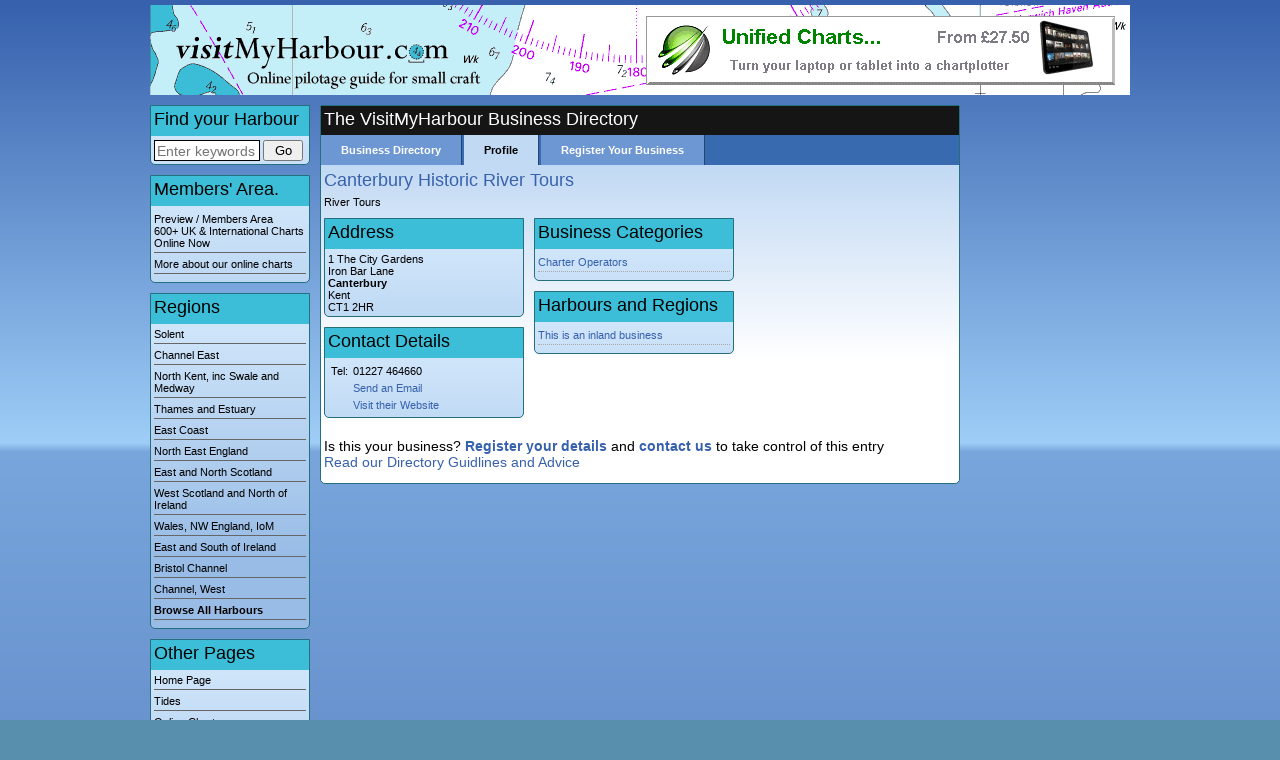

--- FILE ---
content_type: text/html; Charset=utf-8
request_url: https://www.visitmyharbour.com/directory/view.asp?c=&b=63767
body_size: 2385
content:
<!DOCTYPE html>
<html>
<head>
<title>Canterbury Historic River Tours: VisitMyHarbour Business Directory</title>
<!-- Global site tag (gtag.js) - Google Analytics -->
<script async src="https://www.googletagmanager.com/gtag/js?id=UA-144847120-1"></script>
<script>
window.dataLayer = window.dataLayer || []; function gtag(){dataLayer.push(arguments);} gtag('js', new Date()); gtag('config', 'UA-144847120-1');
</script>
<meta http-equiv="Content-type" content="text/html; charset=UTF-8" />
<meta name="viewport" content="initial-scale=1.0, user-scalable=no">
<meta name="apple-mobile-web-app-capable" content="yes">
<meta name="description" content=""/>
<meta name="keywords" content=""/>
<link rel="stylesheet" href="/inc/csc.css?c=cvd25/01/2026030841" type="text/css" />
<script type="text/javascript"> var fullpath="/";</script>
<script type="text/javascript" src="/inc/safe.js"></script>
<script type="text/javascript" src="/forum/inc/bc.js"></script>
<script type="text/javascript" src="/inc/blackculm.js"></script>
<script type="text/javascript" src="https://g.blackculm.com/global/_blackculm.js?x=3.0239" defer></script>

<link rel="shortcut icon" href="/favicon.ico"/>
<script type="text/javascript" src="https://g.blackculm.com/global/jquery.js"></script>
</head>
<body><div align="center">
	<div id="header">
		<div id="ad-top"><a href="/articles/category/872/unified-charts"><img src="/images/ads/unified-banner-2016.gif" alt=""/></a></div>
		<a href="/"><img src="/images/shim.gif" width="400" height="90" alt="Visit my harbour home page" /></a>
	</div>
	<div id="page">
		<div id="nav">
			<div class="textbox g">
				<h2 class="h1 first blk">Find your Harbour</h2>
				<form name="form1" method="get" action="/harbours/" onsubmit="return checkmainsearch(this, 'q0')">
				<input name="q" id="q0" type="text" class="xpbeef" onfocus="this.select()" value="" size="50" maxlength="50" 
				style="width:100px; height:17px; font-size:14px; vertical-align:middle; " placeholder="Enter keywords"/> 
				<input type="submit" name="Submit" value="Go" style="vertical-align:middle; width:40px; " /><input type="hidden" name="match" value="and"/>
				</form>
				<script type="text/javascript">
				<!--
				function checkmainsearch(thisform, id) {
					searchfor = document.getElementById(id).value
					if(searchfor == "" || searchfor == "") { alert("Please enter some text to search for"); return false; } else return true
				}
				//-->
				</script>
			</div>
			<div class="textbox g">
				<h1 class="first blk"><a href="/charts/" style="border-bottom:0px none;">Members' Area.</a></h1>
				<a href="/charts/">Preview / Members Area<br/>600+ UK &amp; International Charts Online Now</a>
				<a href="/online-charts.asp">More about our online charts</a>
			</div>
			<div class="textbox g">
				<h1 class="first blk">Regions</h1><a href="/harbours/solent/">Solent</a><a href="/harbours/channel-east/">Channel East</a><a href="/harbours/north-kent-swale-medway/">North Kent, inc Swale and Medway</a><a href="/harbours/thames-estuary/">Thames and Estuary</a><a href="/harbours/east-coast/">East Coast</a><a href="/harbours/north-east-england/">North East England</a><a href="/harbours/east-and-north-scotland/">East and North Scotland</a><a href="/harbours/west-scotland-northern-ireland/">West Scotland and North of Ireland</a><a href="/harbours/wales-nw-england/">Wales, NW England, IoM</a><a href="/harbours/east-and-south-of-ireland/">East and South of Ireland</a><a href="/harbours/bristol-channel/">Bristol Channel</a><a href="/harbours/channel-west/">Channel, West</a><a href="/harbours/"><strong>Browse All Harbours</strong></a>
			</div>
			<div class="textbox g">
				<h1 class="first blk">Other Pages</h1>
				<a href="/">Home Page</a>
				
				<a href="/tides/">Tides</a>
				<a href="/online-charts.asp">Online Charts</a>
				<a href="/articles/">Useful Articles</a>
				<a href="/directory/">Business Directory</a>
				<a href="/contact.asp">Contact Us</a>
				<a href="/links.asp">Links</a>
			</div>
			<div class="textbox m"><h1 class="first white">Your Account</h1>
			<a href="/login/">Guest</a><a href="/register.asp" style="font-weight:bold; ">Sign Up</a>
			<a href="/login/" style="font-weight:bold; ">Log In</a></div></div>
		
		<div id="bodytext"><div class="textbox m"><h1 class="first white">The VisitMyHarbour Business Directory</h1>
<div class="tintbox top">
	<div class="tint-tabs"><a href="/directory/">Business Directory</a></div>
	<div class="tint-tabs tabactive"><a href="/directory/view.asp?c=&b=63767">Profile</a></div>
	<div class="tint-tabs"><a href="/directory/add.asp?c=">Register Your Business</a></div>
	
</div>

<h1>Canterbury Historic River Tours</h1><div style="margin-bottom:10px;">River Tours</div><div class="col" style="width:200px;"><div class="textbox g"><h1 class="first blk">Address</h1>1 The City Gardens<br/>Iron Bar Lane<br/><strong>Canterbury</strong><br/>Kent<br/>CT1 2HR</div><div class="textbox g"><h1 class="first blk">Contact Details</h1>
		<table border="0" cellpadding="2" cellspacing="1">
		<tr><td align="right" nowrap> Tel:</td><td>01227 464660</td></tr><tr><td align="right" nowrap>&nbsp;</td><td><a href="/cdn-cgi/l/email-protection#98f1f6fef7d8fbf9f6ecfdeafaedeae1eaf1eefdeaecf7edeaebb6fbf7b6edf3">Send an Email</a></td></tr><tr><td align="right" nowrap>&nbsp;</td><td><a href="http://www.canterburyrivertours.co.uk" target="_blank" rel="nofollow">Visit their Website</a></td></tr>
		</table>
		</div></div><div class="col" style="width:200px;"><div class="textbox g"><h1 class="first blk">Business Categories</h1><div style="margin-bottom:5px; " class="newswrapper"><a href="/directory/?curn=32">Charter Operators</a></div></div><div class="textbox g"><h1 class="first blk">Harbours and Regions</h1><div style="margin-bottom:5px; " class="newswrapper"><a href="/harbours/harbour.asp?hurn=-2">This is an inland business</a></div></div></div>
<div style="clear:both; "></div>
<div style="margin:10px; margin-left:0px; font-size:14px; clear:both; ">Is this your business? <strong><a href="../register.asp">Register your details</a></strong> and <strong><a href="../contact.asp">contact us</a></strong> to take control of this entry<br /><a href="../articles/article.asp?arturn=1442">Read our Directory Guidlines and Advice</a></div>
</div></div>
<div id="rightcol">		</div>
		<div id="clearer"></div>
	</div>
	<div id="catchline">&copy; visitMyHarbour.com | website design created by Black Culm Ltd</div>
</div>
<script data-cfasync="false" src="/cdn-cgi/scripts/5c5dd728/cloudflare-static/email-decode.min.js"></script><script defer src="https://static.cloudflareinsights.com/beacon.min.js/vcd15cbe7772f49c399c6a5babf22c1241717689176015" integrity="sha512-ZpsOmlRQV6y907TI0dKBHq9Md29nnaEIPlkf84rnaERnq6zvWvPUqr2ft8M1aS28oN72PdrCzSjY4U6VaAw1EQ==" data-cf-beacon='{"version":"2024.11.0","token":"d6a510fcddb449b698820a9c7019fce2","r":1,"server_timing":{"name":{"cfCacheStatus":true,"cfEdge":true,"cfExtPri":true,"cfL4":true,"cfOrigin":true,"cfSpeedBrain":true},"location_startswith":null}}' crossorigin="anonymous"></script>
</body>
</html>